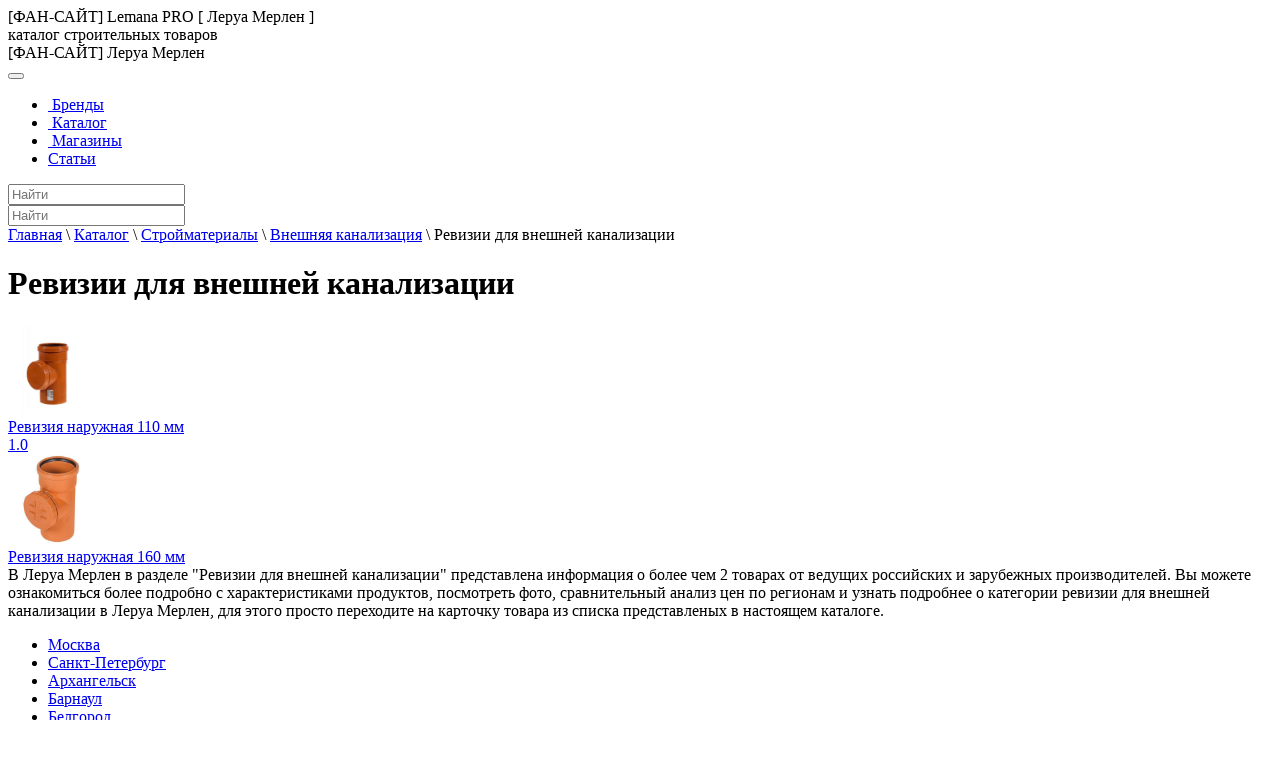

--- FILE ---
content_type: text/html; charset=UTF-8
request_url: https://leroy-merlin-catalog.ru/catalog/stroymaterialy/vneshnyaya_kanalizatsiya/revizii_dlya_vneshney_kanalizatsii/
body_size: 8786
content:
<!DOCTYPE html> <html lang="ru"> <head> <title>Ревизии для внешней канализации в Лемана Про (Леруа Мерлен) обзоры 2026 года. Поиск среди 2 товаров каталога, полезная информация, характеристики, фото, подробное оптисание продукции</title> <meta http-equiv="Content-Type" content="text/html; charset=UTF-8"/> <meta name="viewport" content="width=device-width, initial-scale=1.0"> <link rel="icon" href="/favicon.svg" type="image/svg+xml"> <meta name='wmail-verification' content='0ee7e92907b4b640cbbc22f6776461ea'/> <meta name="yandex-verification" content="56293232e8073bcb"/> <meta name='robots' content='max-image-preview:large'/> <meta name='description' content='✓ Ревизии для внешней канализации обзор каталога. ✓ Отзывы о 2 продуктах из каталога. ✓ Информация о товарах Лемана Про (Леруа Мерлен) в Москве, Ростове на Дону, Краснодаре, Санкт-Петербурге, Самаре, Новосибирске, Омске, Воронеже, Уфе, Красноярске, Екатеринбурге, Волгограде, Твери, Тюмени, Рязани, Казани, Челябинске, Новокузнецке, Кемерово, Барнауле, Набережных Челнах, Пензе, Туле, Ярославле, Ульяновске, Тольятти, Костроме, Кирове, Саратове, Ставрополе, Хабаровске, Оренбурге, Перми, Иркутске, Петрозаводске, Калининграде, Курске, Архангельске, Ногинске , Волжском, Саранске, Нижнем Новгороде, Череповце, Калуге, Ижевске, Сыктывкаре, Томске, Белгороде, Стерлитамаке, Нижнекамске, Владикавказ, Орле, Сочи, Новороссийске, Владивостоке, Йошкар-Оле, Элисте, Иваново, Пятигорске, Липецке, Жуковском, Пскове, Сургуте, Клину, Смоленске, Наро-Фоминске, характеристики, фото, описание.'/> <style id='wp-img-auto-sizes-contain-inline-css' type='text/css'> img:is([sizes=auto i],[sizes^="auto," i]){contain-intrinsic-size:3000px 1500px} /*# sourceURL=wp-img-auto-sizes-contain-inline-css */ </style> <style id='wp-emoji-styles-inline-css' type='text/css'> img.wp-smiley, img.emoji { display: inline !important; border: none !important; box-shadow: none !important; height: 1em !important; width: 1em !important; margin: 0 0.07em !important; vertical-align: -0.1em !important; background: none !important; padding: 0 !important; } /*# sourceURL=wp-emoji-styles-inline-css */ </style> <style id='wp-block-library-inline-css' type='text/css'> :root{--wp-block-synced-color:#7a00df;--wp-block-synced-color--rgb:122,0,223;--wp-bound-block-color:var(--wp-block-synced-color);--wp-editor-canvas-background:#ddd;--wp-admin-theme-color:#007cba;--wp-admin-theme-color--rgb:0,124,186;--wp-admin-theme-color-darker-10:#006ba1;--wp-admin-theme-color-darker-10--rgb:0,107,160.5;--wp-admin-theme-color-darker-20:#005a87;--wp-admin-theme-color-darker-20--rgb:0,90,135;--wp-admin-border-width-focus:2px}@media (min-resolution:192dpi){:root{--wp-admin-border-width-focus:1.5px}}.wp-element-button{cursor:pointer}:root .has-very-light-gray-background-color{background-color:#eee}:root .has-very-dark-gray-background-color{background-color:#313131}:root .has-very-light-gray-color{color:#eee}:root .has-very-dark-gray-color{color:#313131}:root .has-vivid-green-cyan-to-vivid-cyan-blue-gradient-background{background:linear-gradient(135deg,#00d084,#0693e3)}:root .has-purple-crush-gradient-background{background:linear-gradient(135deg,#34e2e4,#4721fb 50%,#ab1dfe)}:root .has-hazy-dawn-gradient-background{background:linear-gradient(135deg,#faaca8,#dad0ec)}:root .has-subdued-olive-gradient-background{background:linear-gradient(135deg,#fafae1,#67a671)}:root .has-atomic-cream-gradient-background{background:linear-gradient(135deg,#fdd79a,#004a59)}:root .has-nightshade-gradient-background{background:linear-gradient(135deg,#330968,#31cdcf)}:root .has-midnight-gradient-background{background:linear-gradient(135deg,#020381,#2874fc)}:root{--wp--preset--font-size--normal:16px;--wp--preset--font-size--huge:42px}.has-regular-font-size{font-size:1em}.has-larger-font-size{font-size:2.625em}.has-normal-font-size{font-size:var(--wp--preset--font-size--normal)}.has-huge-font-size{font-size:var(--wp--preset--font-size--huge)}.has-text-align-center{text-align:center}.has-text-align-left{text-align:left}.has-text-align-right{text-align:right}.has-fit-text{white-space:nowrap!important}#end-resizable-editor-section{display:none}.aligncenter{clear:both}.items-justified-left{justify-content:flex-start}.items-justified-center{justify-content:center}.items-justified-right{justify-content:flex-end}.items-justified-space-between{justify-content:space-between}.screen-reader-text{border:0;clip-path:inset(50%);height:1px;margin:-1px;overflow:hidden;padding:0;position:absolute;width:1px;word-wrap:normal!important}.screen-reader-text:focus{background-color:#ddd;clip-path:none;color:#444;display:block;font-size:1em;height:auto;left:5px;line-height:normal;padding:15px 23px 14px;text-decoration:none;top:5px;width:auto;z-index:100000}html :where(.has-border-color){border-style:solid}html :where([style*=border-top-color]){border-top-style:solid}html :where([style*=border-right-color]){border-right-style:solid}html :where([style*=border-bottom-color]){border-bottom-style:solid}html :where([style*=border-left-color]){border-left-style:solid}html :where([style*=border-width]){border-style:solid}html :where([style*=border-top-width]){border-top-style:solid}html :where([style*=border-right-width]){border-right-style:solid}html :where([style*=border-bottom-width]){border-bottom-style:solid}html :where([style*=border-left-width]){border-left-style:solid}html :where(img[class*=wp-image-]){height:auto;max-width:100%}:where(figure){margin:0 0 1em}html :where(.is-position-sticky){--wp-admin--admin-bar--position-offset:var(--wp-admin--admin-bar--height,0px)}@media screen and (max-width:600px){html :where(.is-position-sticky){--wp-admin--admin-bar--position-offset:0px}} /*# sourceURL=wp-block-library-inline-css */ </style><style id='global-styles-inline-css' type='text/css'> :root{--wp--preset--aspect-ratio--square: 1;--wp--preset--aspect-ratio--4-3: 4/3;--wp--preset--aspect-ratio--3-4: 3/4;--wp--preset--aspect-ratio--3-2: 3/2;--wp--preset--aspect-ratio--2-3: 2/3;--wp--preset--aspect-ratio--16-9: 16/9;--wp--preset--aspect-ratio--9-16: 9/16;--wp--preset--color--black: #000000;--wp--preset--color--cyan-bluish-gray: #abb8c3;--wp--preset--color--white: #ffffff;--wp--preset--color--pale-pink: #f78da7;--wp--preset--color--vivid-red: #cf2e2e;--wp--preset--color--luminous-vivid-orange: #ff6900;--wp--preset--color--luminous-vivid-amber: #fcb900;--wp--preset--color--light-green-cyan: #7bdcb5;--wp--preset--color--vivid-green-cyan: #00d084;--wp--preset--color--pale-cyan-blue: #8ed1fc;--wp--preset--color--vivid-cyan-blue: #0693e3;--wp--preset--color--vivid-purple: #9b51e0;--wp--preset--gradient--vivid-cyan-blue-to-vivid-purple: linear-gradient(135deg,rgb(6,147,227) 0%,rgb(155,81,224) 100%);--wp--preset--gradient--light-green-cyan-to-vivid-green-cyan: linear-gradient(135deg,rgb(122,220,180) 0%,rgb(0,208,130) 100%);--wp--preset--gradient--luminous-vivid-amber-to-luminous-vivid-orange: linear-gradient(135deg,rgb(252,185,0) 0%,rgb(255,105,0) 100%);--wp--preset--gradient--luminous-vivid-orange-to-vivid-red: linear-gradient(135deg,rgb(255,105,0) 0%,rgb(207,46,46) 100%);--wp--preset--gradient--very-light-gray-to-cyan-bluish-gray: linear-gradient(135deg,rgb(238,238,238) 0%,rgb(169,184,195) 100%);--wp--preset--gradient--cool-to-warm-spectrum: linear-gradient(135deg,rgb(74,234,220) 0%,rgb(151,120,209) 20%,rgb(207,42,186) 40%,rgb(238,44,130) 60%,rgb(251,105,98) 80%,rgb(254,248,76) 100%);--wp--preset--gradient--blush-light-purple: linear-gradient(135deg,rgb(255,206,236) 0%,rgb(152,150,240) 100%);--wp--preset--gradient--blush-bordeaux: linear-gradient(135deg,rgb(254,205,165) 0%,rgb(254,45,45) 50%,rgb(107,0,62) 100%);--wp--preset--gradient--luminous-dusk: linear-gradient(135deg,rgb(255,203,112) 0%,rgb(199,81,192) 50%,rgb(65,88,208) 100%);--wp--preset--gradient--pale-ocean: linear-gradient(135deg,rgb(255,245,203) 0%,rgb(182,227,212) 50%,rgb(51,167,181) 100%);--wp--preset--gradient--electric-grass: linear-gradient(135deg,rgb(202,248,128) 0%,rgb(113,206,126) 100%);--wp--preset--gradient--midnight: linear-gradient(135deg,rgb(2,3,129) 0%,rgb(40,116,252) 100%);--wp--preset--font-size--small: 13px;--wp--preset--font-size--medium: 20px;--wp--preset--font-size--large: 36px;--wp--preset--font-size--x-large: 42px;--wp--preset--spacing--20: 0.44rem;--wp--preset--spacing--30: 0.67rem;--wp--preset--spacing--40: 1rem;--wp--preset--spacing--50: 1.5rem;--wp--preset--spacing--60: 2.25rem;--wp--preset--spacing--70: 3.38rem;--wp--preset--spacing--80: 5.06rem;--wp--preset--shadow--natural: 6px 6px 9px rgba(0, 0, 0, 0.2);--wp--preset--shadow--deep: 12px 12px 50px rgba(0, 0, 0, 0.4);--wp--preset--shadow--sharp: 6px 6px 0px rgba(0, 0, 0, 0.2);--wp--preset--shadow--outlined: 6px 6px 0px -3px rgb(255, 255, 255), 6px 6px rgb(0, 0, 0);--wp--preset--shadow--crisp: 6px 6px 0px rgb(0, 0, 0);}:where(.is-layout-flex){gap: 0.5em;}:where(.is-layout-grid){gap: 0.5em;}body .is-layout-flex{display: flex;}.is-layout-flex{flex-wrap: wrap;align-items: center;}.is-layout-flex > :is(*, div){margin: 0;}body .is-layout-grid{display: grid;}.is-layout-grid > :is(*, div){margin: 0;}:where(.wp-block-columns.is-layout-flex){gap: 2em;}:where(.wp-block-columns.is-layout-grid){gap: 2em;}:where(.wp-block-post-template.is-layout-flex){gap: 1.25em;}:where(.wp-block-post-template.is-layout-grid){gap: 1.25em;}.has-black-color{color: var(--wp--preset--color--black) !important;}.has-cyan-bluish-gray-color{color: var(--wp--preset--color--cyan-bluish-gray) !important;}.has-white-color{color: var(--wp--preset--color--white) !important;}.has-pale-pink-color{color: var(--wp--preset--color--pale-pink) !important;}.has-vivid-red-color{color: var(--wp--preset--color--vivid-red) !important;}.has-luminous-vivid-orange-color{color: var(--wp--preset--color--luminous-vivid-orange) !important;}.has-luminous-vivid-amber-color{color: var(--wp--preset--color--luminous-vivid-amber) !important;}.has-light-green-cyan-color{color: var(--wp--preset--color--light-green-cyan) !important;}.has-vivid-green-cyan-color{color: var(--wp--preset--color--vivid-green-cyan) !important;}.has-pale-cyan-blue-color{color: var(--wp--preset--color--pale-cyan-blue) !important;}.has-vivid-cyan-blue-color{color: var(--wp--preset--color--vivid-cyan-blue) !important;}.has-vivid-purple-color{color: var(--wp--preset--color--vivid-purple) !important;}.has-black-background-color{background-color: var(--wp--preset--color--black) !important;}.has-cyan-bluish-gray-background-color{background-color: var(--wp--preset--color--cyan-bluish-gray) !important;}.has-white-background-color{background-color: var(--wp--preset--color--white) !important;}.has-pale-pink-background-color{background-color: var(--wp--preset--color--pale-pink) !important;}.has-vivid-red-background-color{background-color: var(--wp--preset--color--vivid-red) !important;}.has-luminous-vivid-orange-background-color{background-color: var(--wp--preset--color--luminous-vivid-orange) !important;}.has-luminous-vivid-amber-background-color{background-color: var(--wp--preset--color--luminous-vivid-amber) !important;}.has-light-green-cyan-background-color{background-color: var(--wp--preset--color--light-green-cyan) !important;}.has-vivid-green-cyan-background-color{background-color: var(--wp--preset--color--vivid-green-cyan) !important;}.has-pale-cyan-blue-background-color{background-color: var(--wp--preset--color--pale-cyan-blue) !important;}.has-vivid-cyan-blue-background-color{background-color: var(--wp--preset--color--vivid-cyan-blue) !important;}.has-vivid-purple-background-color{background-color: var(--wp--preset--color--vivid-purple) !important;}.has-black-border-color{border-color: var(--wp--preset--color--black) !important;}.has-cyan-bluish-gray-border-color{border-color: var(--wp--preset--color--cyan-bluish-gray) !important;}.has-white-border-color{border-color: var(--wp--preset--color--white) !important;}.has-pale-pink-border-color{border-color: var(--wp--preset--color--pale-pink) !important;}.has-vivid-red-border-color{border-color: var(--wp--preset--color--vivid-red) !important;}.has-luminous-vivid-orange-border-color{border-color: var(--wp--preset--color--luminous-vivid-orange) !important;}.has-luminous-vivid-amber-border-color{border-color: var(--wp--preset--color--luminous-vivid-amber) !important;}.has-light-green-cyan-border-color{border-color: var(--wp--preset--color--light-green-cyan) !important;}.has-vivid-green-cyan-border-color{border-color: var(--wp--preset--color--vivid-green-cyan) !important;}.has-pale-cyan-blue-border-color{border-color: var(--wp--preset--color--pale-cyan-blue) !important;}.has-vivid-cyan-blue-border-color{border-color: var(--wp--preset--color--vivid-cyan-blue) !important;}.has-vivid-purple-border-color{border-color: var(--wp--preset--color--vivid-purple) !important;}.has-vivid-cyan-blue-to-vivid-purple-gradient-background{background: var(--wp--preset--gradient--vivid-cyan-blue-to-vivid-purple) !important;}.has-light-green-cyan-to-vivid-green-cyan-gradient-background{background: var(--wp--preset--gradient--light-green-cyan-to-vivid-green-cyan) !important;}.has-luminous-vivid-amber-to-luminous-vivid-orange-gradient-background{background: var(--wp--preset--gradient--luminous-vivid-amber-to-luminous-vivid-orange) !important;}.has-luminous-vivid-orange-to-vivid-red-gradient-background{background: var(--wp--preset--gradient--luminous-vivid-orange-to-vivid-red) !important;}.has-very-light-gray-to-cyan-bluish-gray-gradient-background{background: var(--wp--preset--gradient--very-light-gray-to-cyan-bluish-gray) !important;}.has-cool-to-warm-spectrum-gradient-background{background: var(--wp--preset--gradient--cool-to-warm-spectrum) !important;}.has-blush-light-purple-gradient-background{background: var(--wp--preset--gradient--blush-light-purple) !important;}.has-blush-bordeaux-gradient-background{background: var(--wp--preset--gradient--blush-bordeaux) !important;}.has-luminous-dusk-gradient-background{background: var(--wp--preset--gradient--luminous-dusk) !important;}.has-pale-ocean-gradient-background{background: var(--wp--preset--gradient--pale-ocean) !important;}.has-electric-grass-gradient-background{background: var(--wp--preset--gradient--electric-grass) !important;}.has-midnight-gradient-background{background: var(--wp--preset--gradient--midnight) !important;}.has-small-font-size{font-size: var(--wp--preset--font-size--small) !important;}.has-medium-font-size{font-size: var(--wp--preset--font-size--medium) !important;}.has-large-font-size{font-size: var(--wp--preset--font-size--large) !important;}.has-x-large-font-size{font-size: var(--wp--preset--font-size--x-large) !important;} /*# sourceURL=global-styles-inline-css */ </style> <style id='classic-theme-styles-inline-css' type='text/css'> /*! This file is auto-generated */ .wp-block-button__link{color:#fff;background-color:#32373c;border-radius:9999px;box-shadow:none;text-decoration:none;padding:calc(.667em + 2px) calc(1.333em + 2px);font-size:1.125em}.wp-block-file__button{background:#32373c;color:#fff;text-decoration:none} /*# sourceURL=/wp-includes/css/classic-themes.min.css */ </style> <link rel='stylesheet' id='wp-pagenavi-css' href="/wp-content/plugins/wp-pagenavi/pagenavi-css.css?ver=2.70" type='text/css' media='all'/> <link rel='stylesheet' id='wp_head_style-css' href="/wp-content/themes/leroy_merlin/public/main.css?v=202402181927" type='text/css' media='all'/> <link rel="canonical" href="https://leroy-merlin-catalog.ru/catalog/stroymaterialy/vneshnyaya_kanalizatsiya/revizii_dlya_vneshney_kanalizatsii/"/> <meta property="og:title" content="Ревизии для внешней канализации в Лемана Про (Леруа Мерлен) обзоры 2026 года. Поиск среди 2 товаров каталога, полезная информация, характеристики, фото, подробное оптисание продукции"/> <meta property="og:image" content="//leroy-merlin-catalog.ru/wp-content/themes/leroy_merlin/img/logo3.svg"> <meta property="og:url" content="https://leroy-merlin-catalog.ru/catalog/stroymaterialy/vneshnyaya_kanalizatsiya/revizii_dlya_vneshney_kanalizatsii/"/> <meta property="og:type" content="website"/> <script>window.yaContextCb=window.yaContextCb||[]</script> <script src="https://yandex.ru/ads/system/context.js" async></script> </head> <body> <header class="masthead"> <div class="container"> <div class="row"> <div class="col-sm-12 col-md-12"> <div class="row"> <div class="col-3 logo-main"> <a href="/" title="Лемана ПРО (Леруа Мерлен) каталог товаров фан сайт"> <div class="logo"></div> </a> </div> <div class="col-9 logo-slogan d-none d-sm-none d-md-block"> <span class="logo-slogan-text ">[ФАН-САЙТ] Lemana PRO [ Леруа Мерлен ]<br>каталог строительных товаров</span> </div> <div class="col-auto orange mt-4 d-block d-sm-none"><span class="logo-slogan-text">[ФАН-САЙТ] Леруа Мерлен</span></div> </div> </div> </div> </div> </header> <div id="nav" class="nav-block-menu"> <nav class="navbar navbar-expand-lg navbar-lm"> <button class="navbar-toggler" type="button" data-toggle="collapse" data-target="#navbar1" aria-controls="navbar1" aria-expanded="false" aria-label="Toggle navigation"> <i class="fa fa-bars text-muted bars-button" aria-hidden="true"></i> </button> <div class="container"> <div class="collapse navbar-collapse justify-content-start" id="navbar1"> <ul id="menu-%d0%b2%d0%b5%d1%80%d1%85%d0%bd%d0%b5%d0%b5-%d0%bc%d0%b5%d0%bd%d1%8e" class="navbar-nav ml-auto"><li id="menu-item-1277" class="menu-item menu-item-type-post_type menu-item-object-page nav-item menu-item-1277"><a class="nav-link" title="Бренды товаров в Леруа Мерлен" href="/brends/"><span class="glyphicon Бренды товаров в Леруа Мерлен"></span>&nbsp;Бренды</a></li> <li id="menu-item-324" class="menu-item menu-item-type-post_type menu-item-object-page current-page-ancestor nav-item menu-item-324"><a class="nav-link" title="Каталог товаров Леруа Мерлен" href="../../../"><span class="glyphicon Каталог товаров Леруа Мерлен"></span>&nbsp;Каталог</a></li> <li id="menu-item-325" class="menu-item menu-item-type-post_type menu-item-object-page nav-item menu-item-325"><a class="nav-link" title="Магазины Леруа Мерлен, адреса, телефоны" href="/magazins/"><span class="glyphicon Магазины Леруа Мерлен, адреса, телефоны"></span>&nbsp;Магазины</a></li> <li id="menu-item-1276" class="menu-item menu-item-type-post_type menu-item-object-page nav-item menu-item-1276"><a class="nav-link" title="Статьи" href="/articles/">Статьи</a></li> </ul> <div class="search ml-4 w-100 d-none d-md-block"> <input type="text" name="search" class="form-control bg-color-grey jq-search-autocomplite search-all" placeholder="Найти" autocomplete="off"> <div class="autocomplite-result"></div> </div> </div> </div> </nav> </div> <div class="row d-block d-sm-none d-md-none m-0 p-0"> <div class="col-sm-12 w-100"> <input type="text" name="search" class="form-control jq-search-autocomplite" placeholder="Найти" autocomplete="off"> <div class="autocomplite-result search-all-mobile"></div> </div> </div> <div class="container"> <div class="row"> <div class="col-12 col-sm-12 col-md-12 col-lg-12"> <div class="breadcrumbs" itemtype="http://schema.org/BreadcrumbList" itemscope><span itemtype="http://schema.org/ListItem" itemscope itemprop="itemListElement"><a href="/" itemprop="item"><span itemprop="name">Главная</span></a><meta content="1" itemprop="position"/></span> <span class="sep">\</span> <span itemtype="http://schema.org/ListItem" itemscope itemprop="itemListElement"><a href="../../../" itemprop="item"><span itemprop="name">Каталог</span></a><meta content="2" itemprop="position"/></span> <span class="sep">\</span> <span itemtype="http://schema.org/ListItem" itemscope itemprop="itemListElement"><a href="../../" itemprop="item"><span itemprop="name">Стройматериалы</span></a><meta content="3" itemprop="position"/></span> <span class="sep">\</span> <span itemtype="http://schema.org/ListItem" itemscope itemprop="itemListElement"><a href="../" itemprop="item"><span itemprop="name">Внешняя канализация</span></a><meta content="4" itemprop="position"/></span> <span class="sep">\</span> <span itemtype="http://schema.org/ListItem" itemscope itemprop="itemListElement"><span itemprop="name" class="current">Ревизии для внешней канализации</span><meta content="5" itemprop="position"/></span></div> </div> </div> <div class="row"> <div class="col-12 col-sm-12 col-md-12 col-lg-12"> <h1>Ревизии для внешней канализации</h1> </div> </div> <div class="jq-catalog-wraper"> <div class="row text-center jq-list-item-wraper"> <div class="col-12 col-sm-12 col-md-6 col-lg-6" itemscope itemtype="https://schema.org/Product"> <a class="catalog-item-link " href="item/1836/" target="blank"> <div class="row catalog-item"> <div class="col-4 col-lg-3"> <div class="catalog-item-image"> <img src="/wp-content/uploads/catalog_image/1321493710616.jpg" class="wm" width="90px" height="90px" alt="Ревизия наружная 110 мм" itemprop="image"/> </div> </div> <div class="col-8 col-lg-9"> <div class="catalog-item-header text-left" title="Ревизия наружная 110 мм" itemprop="name">Ревизия наружная 110 мм</div> <meta itemprop="description" content="Ревизия наружная 110 мм"> <div itemscope itemtype="https://schema.org/Offer" itemprop="offers"> <div> <div class="f-l catalog-item-rate"> <span class="glyphicon glyphicon-thumbs-up" title="Потребительский рейтинг на основании 1 оценки"></span> <span class="font-w-6">1.0</span> </div> </div> <meta itemprop="priceCurrency" content="RUB"> <meta itemprop="price" content="0"> </div> </div> </div> </a> </div> <div class="col-12 col-sm-12 col-md-6 col-lg-6" itemscope itemtype="https://schema.org/Product"> <a class="catalog-item-link " href="item/1837/" target="blank"> <div class="row catalog-item"> <div class="col-4 col-lg-3"> <div class="catalog-item-image"> <img src="/wp-content/uploads/catalog_image/4731493710616.jpg" class="wm" width="90px" height="90px" alt="Ревизия наружная 160 мм" itemprop="image"/> </div> </div> <div class="col-8 col-lg-9"> <div class="catalog-item-header text-left" title="Ревизия наружная 160 мм" itemprop="name">Ревизия наружная 160 мм</div> <meta itemprop="description" content="Ревизия наружная 160 мм"> <div itemscope itemtype="https://schema.org/Offer" itemprop="offers"> <div> </div> <meta itemprop="priceCurrency" content="RUB"> <meta itemprop="price" content="0"> </div> </div> </div> </a> </div> </div> <div class="row mt-4"> <div class="col-12"> В Леруа Мерлен в разделе "Ревизии для внешней канализации" представлена информация о более чем 2 товарах от ведущих российских и зарубежных производителей. Вы можете ознакомиться более подробно c характеристиками продуктов, посмотреть фото, сравнительный анализ цен по регионам и узнать подробнее о категории ревизии для внешней канализации в Леруа Мерлен, для этого просто переходите на карточку товара из списка представленых в настоящем каталоге. </div> </div> </div> </div> <div class="footer-nav"> <div class="container"> <div class="row"> <div class="col-6 col-sm-6 col-md-4 col-lg-3"> <ul class="city_list_footer"> <li> <i class="fa fa-angle-right text-muted font-weight-bold" aria-hidden="true"></i> <a href="/magazins/moscow/" title="Магазины Леруа Меллен в Москве">Москва</a> </li> <li> <i class="fa fa-angle-right text-muted font-weight-bold" aria-hidden="true"></i> <a href="/magazins/sankt_peterburg/" title="Магазины Леруа Меллен в Санкт-Петербурге">Санкт-Петербург</a> </li> <li> <i class="fa fa-angle-right text-muted font-weight-bold" aria-hidden="true"></i> <a href="/magazins/arkhangelsk/" title="Магазины Леруа Меллен в Архангельске">Архангельск</a> </li> <li> <i class="fa fa-angle-right text-muted font-weight-bold" aria-hidden="true"></i> <a href="/magazins/barnaul/" title="Магазины Леруа Меллен в Барнауле">Барнаул</a> </li> <li> <i class="fa fa-angle-right text-muted font-weight-bold" aria-hidden="true"></i> <a href="/magazins/belgorod/" title="Магазины Леруа Меллен в Белгороде">Белгород</a> </li> <li> <i class="fa fa-angle-right text-muted font-weight-bold" aria-hidden="true"></i> <a href="/magazins/vladivostok/" title="Магазины Леруа Меллен в Владивостоке">Владивосток</a> </li> <li> <i class="fa fa-angle-right text-muted font-weight-bold" aria-hidden="true"></i> <a href="/magazins/vladikavkaz_/" title="Магазины Леруа Меллен в Владикавказ">Владикавказ</a> </li> <li> <i class="fa fa-angle-right text-muted font-weight-bold" aria-hidden="true"></i> <a href="/magazins/volgograd/" title="Магазины Леруа Меллен в Волгограде">Волгоград</a> </li> <li> <i class="fa fa-angle-right text-muted font-weight-bold" aria-hidden="true"></i> <a href="/magazins/volzhskij/" title="Магазины Леруа Меллен в Волжском">Волжский</a> </li> <li> <i class="fa fa-angle-right text-muted font-weight-bold" aria-hidden="true"></i> <a href="/magazins/voronej/" title="Магазины Леруа Меллен в Воронеже">Воронеж</a> </li> <li> <i class="fa fa-angle-right text-muted font-weight-bold" aria-hidden="true"></i> <a href="/magazins/ekaterimburg/" title="Магазины Леруа Меллен в Екатеринбурге">Екатеринбург</a> </li> <li> <i class="fa fa-angle-right text-muted font-weight-bold" aria-hidden="true"></i> <a href="/magazins/zhukovsky_/" title="Магазины Леруа Меллен в Жуковском">Жуковский</a> </li> <li> <i class="fa fa-angle-right text-muted font-weight-bold" aria-hidden="true"></i> <a href="/magazins/ivanovo/" title="Магазины Леруа Меллен в Иваново">Иваново</a> </li> <li> <i class="fa fa-angle-right text-muted font-weight-bold" aria-hidden="true"></i> <a href="/magazins/izhevsk_/" title="Магазины Леруа Меллен в Ижевске">Ижевск</a> </li> <li> <i class="fa fa-angle-right text-muted font-weight-bold" aria-hidden="true"></i> <a href="/magazins/irkutsk/" title="Магазины Леруа Меллен в Иркутске">Иркутск</a> </li> <li> <i class="fa fa-angle-right text-muted font-weight-bold" aria-hidden="true"></i> <a href="/magazins/ioshkar_ola/" title="Магазины Леруа Меллен в Йошкар-Оле">Йошкар-Ола</a> </li> <li> <i class="fa fa-angle-right text-muted font-weight-bold" aria-hidden="true"></i> <a href="/magazins/kazan/" title="Магазины Леруа Меллен в Казани">Казань</a> </li> </ul> </div> <div class="col-6 col-sm-6 col-md-4 col-lg-3"> <ul class="city_list_footer"> <li> <i class="fa fa-angle-right text-muted font-weight-bold" aria-hidden="true"></i> <a href="/magazins/kaliningrad/" title="Магазины Леруа Меллен в Калининграде">Калининград</a> </li> <li> <i class="fa fa-angle-right text-muted font-weight-bold" aria-hidden="true"></i> <a href="/magazins/kaluga_/" title="Магазины Леруа Меллен в Калуге">Калуга</a> </li> <li> <i class="fa fa-angle-right text-muted font-weight-bold" aria-hidden="true"></i> <a href="/magazins/kemerovo/" title="Магазины Леруа Меллен в Кемерово">Кемерово</a> </li> <li> <i class="fa fa-angle-right text-muted font-weight-bold" aria-hidden="true"></i> <a href="/magazins/kirov/" title="Магазины Леруа Меллен в Кирове">Киров</a> </li> <li> <i class="fa fa-angle-right text-muted font-weight-bold" aria-hidden="true"></i> <a href="/magazins/klin/" title="Магазины Леруа Меллен в Клину">Клин</a> </li> <li> <i class="fa fa-angle-right text-muted font-weight-bold" aria-hidden="true"></i> <a href="/magazins/kostroma/" title="Магазины Леруа Меллен в Костроме">Кострома</a> </li> <li> <i class="fa fa-angle-right text-muted font-weight-bold" aria-hidden="true"></i> <a href="/magazins/krasnodar/" title="Магазины Леруа Меллен в Краснодаре">Краснодар</a> </li> <li> <i class="fa fa-angle-right text-muted font-weight-bold" aria-hidden="true"></i> <a href="/magazins/krasnojarsk/" title="Магазины Леруа Меллен в Красноярске">Красноярск</a> </li> <li> <i class="fa fa-angle-right text-muted font-weight-bold" aria-hidden="true"></i> <a href="/magazins/kursk/" title="Магазины Леруа Меллен в Курске">Курск</a> </li> <li> <i class="fa fa-angle-right text-muted font-weight-bold" aria-hidden="true"></i> <a href="/magazins/lipetsk_/" title="Магазины Леруа Меллен в Липецке">Липецк</a> </li> <li> <i class="fa fa-angle-right text-muted font-weight-bold" aria-hidden="true"></i> <a href="/magazins/naberezhnye_chelny/" title="Магазины Леруа Меллен в Набережных Челнах">Набережные Челны</a> </li> <li> <i class="fa fa-angle-right text-muted font-weight-bold" aria-hidden="true"></i> <a href="/magazins/naro_fominsk/" title="Магазины Леруа Меллен в Наро-Фоминске">Наро-Фоминск</a> </li> <li> <i class="fa fa-angle-right text-muted font-weight-bold" aria-hidden="true"></i> <a href="/magazins/nizhnekamsk_/" title="Магазины Леруа Меллен в Нижнекамске">Нижнекамск</a> </li> <li> <i class="fa fa-angle-right text-muted font-weight-bold" aria-hidden="true"></i> <a href="/magazins/nizhni_novgorod/" title="Магазины Леруа Меллен в Нижнем Новгороде">Нижний Новгород</a> </li> <li> <i class="fa fa-angle-right text-muted font-weight-bold" aria-hidden="true"></i> <a href="/magazins/novokuznetsk/" title="Магазины Леруа Меллен в Новокузнецке">Новокузнецк</a> </li> <li> <i class="fa fa-angle-right text-muted font-weight-bold" aria-hidden="true"></i> <a href="/magazins/novorossiysk_/" title="Магазины Леруа Меллен в Новороссийске">Новороссийск</a> </li> <li> <i class="fa fa-angle-right text-muted font-weight-bold" aria-hidden="true"></i> <a href="/magazins/novosibirsk/" title="Магазины Леруа Меллен в Новосибирске">Новосибирск</a> </li> </ul> </div> <div class="col-6 col-sm-6 col-md-4 col-lg-3"> <ul class="city_list_footer"> <li> <i class="fa fa-angle-right text-muted font-weight-bold" aria-hidden="true"></i> <a href="/magazins/noginsk/" title="Магазины Леруа Меллен в Ногинске ">Ногинск</a> </li> <li> <i class="fa fa-angle-right text-muted font-weight-bold" aria-hidden="true"></i> <a href="/magazins/omsk/" title="Магазины Леруа Меллен в Омске">Омск</a> </li> <li> <i class="fa fa-angle-right text-muted font-weight-bold" aria-hidden="true"></i> <a href="/magazins/eagle_/" title="Магазины Леруа Меллен в Орле">Орёл</a> </li> <li> <i class="fa fa-angle-right text-muted font-weight-bold" aria-hidden="true"></i> <a href="/magazins/orenburg/" title="Магазины Леруа Меллен в Оренбурге">Оренбург</a> </li> <li> <i class="fa fa-angle-right text-muted font-weight-bold" aria-hidden="true"></i> <a href="/magazins/penza/" title="Магазины Леруа Меллен в Пензе">Пенза</a> </li> <li> <i class="fa fa-angle-right text-muted font-weight-bold" aria-hidden="true"></i> <a href="/magazins/perm/" title="Магазины Леруа Меллен в Перми">Пермь</a> </li> <li> <i class="fa fa-angle-right text-muted font-weight-bold" aria-hidden="true"></i> <a href="/magazins/petrozavodsk/" title="Магазины Леруа Меллен в Петрозаводске">Петрозаводск</a> </li> <li> <i class="fa fa-angle-right text-muted font-weight-bold" aria-hidden="true"></i> <a href="/magazins/pskov/" title="Магазины Леруа Меллен в Пскове">Псков</a> </li> <li> <i class="fa fa-angle-right text-muted font-weight-bold" aria-hidden="true"></i> <a href="/magazins/pyatigorsk_1/" title="Магазины Леруа Меллен в Пятигорске">Пятигорск</a> </li> <li> <i class="fa fa-angle-right text-muted font-weight-bold" aria-hidden="true"></i> <a href="/magazins/rostov_na_donu/" title="Магазины Леруа Меллен в Ростове на Дону">Ростов на Дону</a> </li> <li> <i class="fa fa-angle-right text-muted font-weight-bold" aria-hidden="true"></i> <a href="/magazins/ryazan/" title="Магазины Леруа Меллен в Рязани">Рязань</a> </li> <li> <i class="fa fa-angle-right text-muted font-weight-bold" aria-hidden="true"></i> <a href="/magazins/samara/" title="Магазины Леруа Меллен в Самаре">Самара</a> </li> <li> <i class="fa fa-angle-right text-muted font-weight-bold" aria-hidden="true"></i> <a href="/magazins/saransk/" title="Магазины Леруа Меллен в Саранске">Саранск</a> </li> <li> <i class="fa fa-angle-right text-muted font-weight-bold" aria-hidden="true"></i> <a href="/magazins/saratov/" title="Магазины Леруа Меллен в Саратове">Саратов</a> </li> <li> <i class="fa fa-angle-right text-muted font-weight-bold" aria-hidden="true"></i> <a href="/magazins/smolensk_/" title="Магазины Леруа Меллен в Смоленске">Смоленск</a> </li> <li> <i class="fa fa-angle-right text-muted font-weight-bold" aria-hidden="true"></i> <a href="/magazins/sochi/" title="Магазины Леруа Меллен в Сочи">Сочи</a> </li> <li> <i class="fa fa-angle-right text-muted font-weight-bold" aria-hidden="true"></i> <a href="/magazins/stavropol/" title="Магазины Леруа Меллен в Ставрополе">Ставрополь</a> </li> </ul> </div> <div class="col-6 col-sm-6 col-md-4 col-lg-3"> <ul class="city_list_footer"> <li> <i class="fa fa-angle-right text-muted font-weight-bold" aria-hidden="true"></i> <a href="/magazins/sterlitamak/" title="Магазины Леруа Меллен в Стерлитамаке">Стерлитамак</a> </li> <li> <i class="fa fa-angle-right text-muted font-weight-bold" aria-hidden="true"></i> <a href="/magazins/surgut/" title="Магазины Леруа Меллен в Сургуте">Сургут</a> </li> <li> <i class="fa fa-angle-right text-muted font-weight-bold" aria-hidden="true"></i> <a href="/magazins/syktyvkar/" title="Магазины Леруа Меллен в Сыктывкаре">Сыктывкар</a> </li> <li> <i class="fa fa-angle-right text-muted font-weight-bold" aria-hidden="true"></i> <a href="/magazins/tver/" title="Магазины Леруа Меллен в Твери">Тверь</a> </li> <li> <i class="fa fa-angle-right text-muted font-weight-bold" aria-hidden="true"></i> <a href="/magazins/tolyatti/" title="Магазины Леруа Меллен в Тольятти">Тольятти</a> </li> <li> <i class="fa fa-angle-right text-muted font-weight-bold" aria-hidden="true"></i> <a href="/magazins/tomsk_/" title="Магазины Леруа Меллен в Томске">Томск</a> </li> <li> <i class="fa fa-angle-right text-muted font-weight-bold" aria-hidden="true"></i> <a href="/magazins/tula/" title="Магазины Леруа Меллен в Туле">Тула</a> </li> <li> <i class="fa fa-angle-right text-muted font-weight-bold" aria-hidden="true"></i> <a href="/magazins/tumen/" title="Магазины Леруа Меллен в Тюмени">Тюмень</a> </li> <li> <i class="fa fa-angle-right text-muted font-weight-bold" aria-hidden="true"></i> <a href="/magazins/ulyanovsk/" title="Магазины Леруа Меллен в Ульяновске">Ульяновск</a> </li> <li> <i class="fa fa-angle-right text-muted font-weight-bold" aria-hidden="true"></i> <a href="/magazins/ufa/" title="Магазины Леруа Меллен в Уфе">Уфа</a> </li> <li> <i class="fa fa-angle-right text-muted font-weight-bold" aria-hidden="true"></i> <a href="/magazins/khabarovsk/" title="Магазины Леруа Меллен в Хабаровске">Хабаровск</a> </li> <li> <i class="fa fa-angle-right text-muted font-weight-bold" aria-hidden="true"></i> <a href="/magazins/chelyabinsk/" title="Магазины Леруа Меллен в Челябинске">Челябинск</a> </li> <li> <i class="fa fa-angle-right text-muted font-weight-bold" aria-hidden="true"></i> <a href="/magazins/cherepovets/" title="Магазины Леруа Меллен в Череповце">Череповец</a> </li> <li> <i class="fa fa-angle-right text-muted font-weight-bold" aria-hidden="true"></i> <a href="/magazins/elista/" title="Магазины Леруа Меллен в Элисте">Элиста</a> </li> <li> <i class="fa fa-angle-right text-muted font-weight-bold" aria-hidden="true"></i> <a href="/magazins/yaroslavl/" title="Магазины Леруа Меллен в Ярославле">Ярославль</a> </li> </ul> </div> </div> </div> </div> <div class="footer-down"> <div class="container"> <div class="row"> <div class="col-xs-12 col-md-6 col-lg-6"> <div class="footer-copyright"> &copy; ФАН-САЙТ Леруа Мерлен. 2026 г. </div> </div> <div class="col-xs-12 col-md-6 col-lg-6"> <div class="footer-copyright"> Данный сайт не является продавцом товаров или услуг. Не является публичной офертой. Торговые наименования и другие товарные обозначения принадлежат их владельцам. Официальный сайт Леруа Мерлен - leroymerlin.ru </div> </div> </div> <div class="row"> <div class="col-xs-12 col-md-12 col-lg-12"> <div class="counters"> <script type="text/javascript">document.write("<a href='//www.liveinternet.ru/click' target=_blank><img src='//counter.yadro.ru/hit?t44.6;r" + escape(document.referrer) + ((typeof(screen)=="undefined")?"":";s"+screen.width+"*"+screen.height+"*"+(screen.colorDepth?screen.colorDepth:screen.pixelDepth)) + ";u" + escape(document.URL) +";h"+escape(document.title.substring(0,80)) +  ";" + Math.random() + "' border=0 width=31 height=31 alt='' title='LiveInternet'><\/a>")</script> </div> </div> </div> </div> </div> <script async src="//pagead2.googlesyndication.com/pagead/js/adsbygoogle.js"></script> <script type="text/javascript"> (function (d, w, c) { (w[c] = w[c] || []).push(function() { try { w.yaCounter42350924 = new Ya.Metrika({ id:42350924, clickmap:true, trackLinks:true, accurateTrackBounce:true, webvisor:true }); } catch(e) { } }); var n = d.getElementsByTagName("script")[0], s = d.createElement("script"), f = function () { n.parentNode.insertBefore(s, n); }; s.type = "text/javascript"; s.async = true; s.src = "https://mc.yandex.ru/metrika/watch.js"; if (w.opera == "[object Opera]") { d.addEventListener("DOMContentLoaded", f, false); } else { f(); } })(document, window, "yandex_metrika_callbacks"); </script> <noscript><div><img src="//mc.yandex.ru/watch/42350924" style="position:absolute; left:-9999px;" alt=""/></div></noscript> <script type="text/javascript">
  (function(i,s,o,g,r,a,m){i['GoogleAnalyticsObject']=r;i[r]=i[r]||function(){
  (i[r].q=i[r].q||[]).push(arguments)},i[r].l=1*new Date();a=s.createElement(o),
  m=s.getElementsByTagName(o)[0];a.async=1;a.src=g;m.parentNode.insertBefore(a,m)
  })(window,document,'script','https://www.google-analytics.com/analytics.js','ga');

  ga('create', 'UA-16452880-9', 'auto');
  ga('send', 'pageview');

</script> <script type="speculationrules">
{"prefetch":[{"source":"document","where":{"and":[{"href_matches":"/*"},{"not":{"href_matches":["/wp-*.php","/wp-admin/*","/wp-content/uploads/*","/wp-content/*","/wp-content/plugins/*","/wp-content/themes/leroy_merlin/*","/*\\?(.+)"]}},{"not":{"selector_matches":"a[rel~=\"nofollow\"]"}},{"not":{"selector_matches":".no-prefetch, .no-prefetch a"}}]},"eagerness":"conservative"}]}
</script> <script type="text/javascript" src="https://leroy-merlin-catalog.ru/wp-content/themes/leroy_merlin/public/bundle.js?v=202301071450" id="bundle-js"></script> </body> </html> 